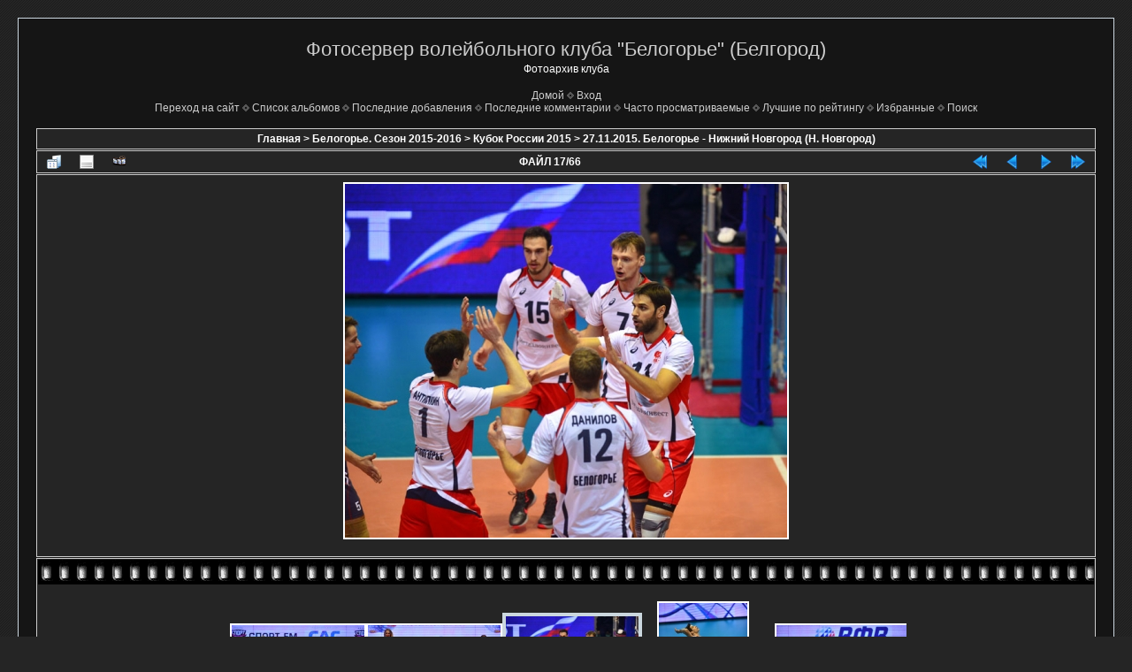

--- FILE ---
content_type: text/html; charset=utf-8
request_url: https://gallery.belogorievolley.ru/displayimage.php?pid=13689
body_size: 4438
content:
<!DOCTYPE html PUBLIC "-//W3C//DTD XHTML 1.0 Transitional//EN" "http://www.w3.org/TR/xhtml1/DTD/xhtml1-transitional.dtd">

<html xmlns="http://www.w3.org/1999/xhtml" xml:lang="en" lang="en" dir="ltr">
<head>
<meta http-equiv="Content-Type" content="text/html; charset=utf-8" />
<meta http-equiv="Pragma" content="no-cache" />
<title>27.11.2015. Белогорье - Нижний Новгород (Н. Новгород) - DSC 1572 - Фотосервер волейбольного клуба &quot;Белогорье&quot; (Белгород)</title>
<link rel="start" href="displayimage.php?album=248&amp;pid=13673" title="Вернуться в начало" />
<link rel="prev" href="displayimage.php?album=248&amp;pid=13688#top_display_media" title="Смотреть предыдущий файл" />
<link rel="last" href="displayimage.php?album=248&amp;pid=13738" title="Перейти в конец" />
<link rel="next" href="displayimage.php?album=248&amp;pid=13690#top_display_media" title="Смотреть следующий файл"/>
<link rel="up" href="thumbnails.php?album=248&amp;page=2" title="Вернуться на страницу с миниатюрами"/>

<link rel="stylesheet" href="css/coppermine.css" type="text/css" />
<link rel="stylesheet" href="themes/dark_velvet/style.css" type="text/css" />
<link rel="shortcut icon" href="favicon.ico" />
<script type="text/javascript">
/* <![CDATA[ */
    var js_vars = {"site_url":"http:\/\/gallery.belogorievolley.ru","debug":false,"icon_dir":"images\/icons\/","lang_close":"\u0417\u0430\u043a\u0440\u044b\u0442\u044c","icon_close_path":"images\/icons\/close.png","cookies_allowed":true,"position":"16","album":"248","cat":false,"buttons":{"pic_info_title":"\u041f\u043e\u043a\u0430\u0437\u0430\u0442\u044c\/\u0441\u043f\u0440\u044f\u0442\u0430\u0442\u044c \u0438\u043d\u0444\u043e\u0440\u043c\u0430\u0446\u0438\u044e \u043e \u0444\u0430\u0439\u043b\u0435","pic_info_btn":"","slideshow_tgt":"displayimage.php?album=248&amp;pid=13689&amp;slideshow=5000#top_display_media","slideshow_title":"\u0421\u043b\u0430\u0439\u0434-\u0448\u043e\u0443","slideshow_btn":"","loc":""},"stars_amount":"5","lang_rate_pic":"\u041d\u0430\u0432\u0435\u0434\u0438\u0442\u0435, \u0447\u0442\u043e\u0431\u044b \u043f\u0440\u043e\u0433\u043e\u043b\u043e\u0441\u043e\u0432\u0430\u0442\u044c \u0437\u0430 \u044d\u0442\u043e \u0438\u0437\u043e\u0431\u0440\u0430\u0436\u0435\u043d\u0438\u0435","rating":0,"theme_dir":"","can_vote":"true","form_token":"a3b8b81b1c3b4dcb9ba3e2ecc16a8b2d","timestamp":1769927869,"thumb_width":"150","thumb_use":"any","max_item":"5","count":"66","picture_id":"13689"};
/* ]]> */
</script>
<script type="text/javascript" src="js/jquery-1.3.2.js"></script>
<script type="text/javascript" src="js/scripts.js"></script>
<script type="text/javascript" src="js/jquery.greybox.js"></script>
<script type="text/javascript" src="js/jquery.elastic.js"></script>
<script type="text/javascript" src="js/displayimage.js"></script>

<!--
  SVN version info:
  Coppermine version: 1.5.3
  $HeadURL: https://coppermine.svn.sourceforge.net/svnroot/coppermine/trunk/cpg1.5.x/themes/dark_velvet/template.html $
  $LastChangedBy: M4rkus $
  $Theme version 1.0
  $Date: 2010-04-20 11:00:00 +0100 (Di, 20. April 2010) $ $
-->
</head>
<body>
  
  <table width="100%" border="0" cellpadding="20" cellspacing="20">
    <tr>
      <td valign="top" style="border: 1px solid #CCD7E0; background-color: #151515;">
        <table width="100%" border="0" cellspacing="0" cellpadding="0">
          <tr>
            <td width="100%" align="center">
              <h1>Фотосервер волейбольного клуба &quot;Белогорье&quot; (Белгород)</h1>
              <h3>Фотоархив клуба</h3><br />
                          <!-- BEGIN home -->
        <a href="index.php" title="Перейти на домашнюю страницу" >Домой</a> <img src="themes/dark_velvet/images/grey_carret.gif" width="8" height="8" border="0" alt="" />
  <!-- END home -->                    <!-- BEGIN login -->
        <a href="login.php?referer=displayimage.php%3Fpid%3D13689" title="Войти на сайт" >Вход</a> 
  <!-- END login -->  <br />            <!-- BEGIN custom_link -->
        <a href="http://www.belogorievolley.ru" title="Переход на сайт" >Переход на сайт</a> <img src="themes/dark_velvet/images/grey_carret.gif" width="8" height="8" border="0" alt="" />
  <!-- END custom_link -->  <!-- BEGIN album_list -->
        <a href="index.php?cat=47" title="Перейти к списку альбомов" >Список альбомов</a> <img src="themes/dark_velvet/images/grey_carret.gif" width="8" height="8" border="0" alt="" />
  <!-- END album_list -->  <!-- BEGIN lastup -->
        <a href="thumbnails.php?album=lastup&amp;cat=-248" title="Показать последние добавления" rel="nofollow">Последние добавления</a> <img src="themes/dark_velvet/images/grey_carret.gif" width="8" height="8" border="0" alt="" />
  <!-- END lastup -->  <!-- BEGIN lastcom -->
        <a href="thumbnails.php?album=lastcom&amp;cat=-248" title="Показать последние комментарии" rel="nofollow">Последние комментарии</a> <img src="themes/dark_velvet/images/grey_carret.gif" width="8" height="8" border="0" alt="" />
  <!-- END lastcom -->  <!-- BEGIN topn -->
        <a href="thumbnails.php?album=topn&amp;cat=-248" title="Показать часто просматриваемые" rel="nofollow">Часто просматриваемые</a> <img src="themes/dark_velvet/images/grey_carret.gif" width="8" height="8" border="0" alt="" />
  <!-- END topn -->  <!-- BEGIN toprated -->
        <a href="thumbnails.php?album=toprated&amp;cat=-248" title="Показать лучшие по рейтингу" rel="nofollow">Лучшие по рейтингу</a> <img src="themes/dark_velvet/images/grey_carret.gif" width="8" height="8" border="0" alt="" />
  <!-- END toprated -->  <!-- BEGIN favpics -->
        <a href="thumbnails.php?album=favpics" title="Перейти в Избранные" rel="nofollow">Избранные</a> <img src="themes/dark_velvet/images/grey_carret.gif" width="8" height="8" border="0" alt="" />
  <!-- END favpics -->  <!-- BEGIN search -->
        <a href="search.php" title="Поиск по сайту" >Поиск</a> 
  <!-- END search -->
            </td>
          </tr>
        </table>
        <img src="images/spacer.gif" width="1" height="15" alt="" />
        <table width="100%" border="0" align="center" cellpadding="0" cellspacing="0">
          <tr>
            <td valign="top">
              
              
              
<!-- Start standard table -->
<table align="center" width="100%" cellspacing="1" cellpadding="0" class="maintable ">

        <tr>
            <td colspan="3" align="left" class="tableh1">
                <span class="statlink"><a href="index.php">Главная</a> > <a href="index.php?cat=39">Белогорье. Сезон 2015-2016</a> > <a href="index.php?cat=47">Кубок России 2015</a> > <a href="thumbnails.php?album=248">27.11.2015. Белогорье - Нижний Новгород (Н. Новгород)</a></span>
            </td>
        </tr>
</table>
<!-- End standard table -->
<a name="top_display_media"></a>
<!-- Start standard table -->
<table align="center" width="100%" cellspacing="1" cellpadding="0" class="maintable ">

        <tr>
                <td align="center" valign="middle" class="navmenu" width="48"><a href="thumbnails.php?album=248&amp;page=2" class="navmenu_pic" title="Вернуться на страницу с миниатюрами"><img src="images/navbar/thumbnails.png" align="middle" border="0" alt="Вернуться на страницу с миниатюрами" /></a></td>
<!-- BEGIN pic_info_button -->
                <!-- button will be added by displayimage.js -->
                <td id="pic_info_button" align="center" valign="middle" class="navmenu" width="48"></td>
<!-- END pic_info_button -->
<!-- BEGIN slideshow_button -->
                <!-- button will be added by displayimage.js -->
                <td id="slideshow_button" align="center" valign="middle" class="navmenu" width="48"></td>
<!-- END slideshow_button -->
                <td align="center" valign="middle" class="navmenu" width="100%">ФАЙЛ 17/66</td>


<!-- BEGIN nav_start -->
                <td align="center" valign="middle" class="navmenu" width="48"><a href="displayimage.php?album=248&amp;pid=13673#top_display_media" class="navmenu_pic" title="Вернуться в начало"><img src="images/navbar/start.png" border="0" align="middle" alt="Вернуться в начало" /></a></td>
<!-- END nav_start -->
<!-- BEGIN nav_prev -->
                <td align="center" valign="middle" class="navmenu" width="48"><a href="displayimage.php?album=248&amp;pid=13688#top_display_media" class="navmenu_pic" title="Смотреть предыдущий файл"><img src="images/navbar/prev.png" border="0" align="middle" alt="Смотреть предыдущий файл" /></a></td>
<!-- END nav_prev -->
<!-- BEGIN nav_next -->
                <td align="center" valign="middle" class="navmenu" width="48"><a href="displayimage.php?album=248&amp;pid=13690#top_display_media" class="navmenu_pic" title="Смотреть следующий файл"><img src="images/navbar/next.png" border="0" align="middle" alt="Смотреть следующий файл" /></a></td>
<!-- END nav_next -->
<!-- BEGIN nav_end -->
                <td align="center" valign="middle" class="navmenu" width="48"><a href="displayimage.php?album=248&amp;pid=13738#top_display_media" class="navmenu_pic" title="Перейти в конец"><img src="images/navbar/end.png" border="0" align="middle" alt="Перейти в конец" /></a></td>
<!-- END nav_end -->

        </tr>
</table>
<!-- End standard table -->

<!-- Start standard table -->
<table align="center" width="100%" cellspacing="1" cellpadding="0" class="maintable ">
        <tr>
                <td align="center" class="display_media" nowrap="nowrap">
                        <table width="100%" cellspacing="2" cellpadding="0">
                                <tr>
                                        <td align="center" style="{SLIDESHOW_STYLE}">
                                                <a href="javascript:;" onclick="MM_openBrWindow('displayimage.php?pid=13689&amp;fullsize=1','1795810879697ef4bdee0da','scrollbars=yes,toolbar=no,status=no,resizable=yes,width=705,height=563')"><img src="albums/2015-2016/2015-11-27-belogorie-n-novgorod/normal_DSC_1572.jpg" width="500" height="400" class="image" border="0" alt="Нажмите, чтобы посмотреть в полный размер" /><br /></a>

                                        </td>
                                </tr>
                        </table>
                </td>
            </tr>
            <tr>
                <td>
                        <table width="100%" cellspacing="2" cellpadding="0" class="tableb tableb_alternate">
                                        <tr>
                                                <td align="center">
                                                        
                                                </td>
                                        </tr>
                        </table>



                </td>
        </tr>
</table>
<!-- End standard table -->
<div id="filmstrip">
<!-- Start standard table -->
<table align="center" width="100%" cellspacing="1" cellpadding="0" class="maintable ">

        <tr>
          <td valign="top" class="filmstrip_background" style="background-image: url(images/tile.gif);"><img src="images/tile.gif" alt="" border="0" /></td>
        </tr>
        <tr>
          <td valign="bottom" class="thumbnails filmstrip_background" align="center" style="{THUMB_TD_STYLE}">
            <table width="100%" cellspacing="0" cellpadding="3" border="0">
                <tr>
                   <td width="50%" class="prev_strip"></td>
                     <td valign="bottom"  style="{THUMB_TD_STYLE}">
                       <div id="film" style="width:770px; position:relative;"><table class="tape" ><tr>
                <td align="center" class="thumb" >
                  <a href="displayimage.php?album=248&amp;pid=13687#top_display_media" class="thumbLink" style="width:150px; float: left"><img src="albums/2015-2016/2015-11-27-belogorie-n-novgorod/thumb_DSC_1561.jpg" class="strip_image" border="0" alt="DSC_1561.jpg" title="Имя файла=DSC_1561.jpg
Размер файла=78КБ
Размеры=700x467
Дата=Нояб 29, 2015" /></a>
                </td>

                <td align="center" class="thumb" >
                  <a href="displayimage.php?album=248&amp;pid=13688#top_display_media" class="thumbLink" style="width:150px; float: left"><img src="albums/2015-2016/2015-11-27-belogorie-n-novgorod/thumb_DSC_1565.jpg" class="strip_image" border="0" alt="DSC_1565.jpg" title="Имя файла=DSC_1565.jpg
Размер файла=81КБ
Размеры=700x467
Дата=Нояб 29, 2015" /></a>
                </td>

                <td align="center" class="thumb" >
                  <a href="displayimage.php?album=248&amp;pid=13689#top_display_media" class="thumbLink" style="width:150px; float: left"><img src="albums/2015-2016/2015-11-27-belogorie-n-novgorod/thumb_DSC_1572.jpg" class="strip_image middlethumb" border="0" alt="DSC_1572.jpg" title="Имя файла=DSC_1572.jpg
Размер файла=96КБ
Размеры=700x560
Дата=Нояб 29, 2015" /></a>
                </td>

                <td align="center" class="thumb" >
                  <a href="displayimage.php?album=248&amp;pid=13690#top_display_media" class="thumbLink" style="width:150px; float: left"><img src="albums/2015-2016/2015-11-27-belogorie-n-novgorod/thumb_DSC_1576.jpg" class="strip_image" border="0" alt="DSC_1576.jpg" title="Имя файла=DSC_1576.jpg
Размер файла=55КБ
Размеры=467x700
Дата=Нояб 29, 2015" /></a>
                </td>

                <td align="center" class="thumb" >
                  <a href="displayimage.php?album=248&amp;pid=13691#top_display_media" class="thumbLink" style="width:150px; float: left"><img src="albums/2015-2016/2015-11-27-belogorie-n-novgorod/thumb_DSC_1578.jpg" class="strip_image" border="0" alt="DSC_1578.jpg" title="Имя файла=DSC_1578.jpg
Размер файла=84КБ
Размеры=700x467
Дата=Нояб 29, 2015" /></a>
                </td>
</tr></table></div>
                     </td>
                   <td width="50%" align="right" class="next_strip"></td>
                </tr>
            </table>
          </td>
        </tr>
        <tr>
         <td valign="top" class="filmstrip_background" style="background-image: url(images/tile.gif);"><img src="images/tile.gif" alt="" border="0" /></td>
        </tr>


</table>
<!-- End standard table -->
</div><table align="center" width="100%" cellspacing="1" cellpadding="0" class="maintable">
    <tr>
        <td colspan="6" class="tableh2" id="voting_title"><strong>Оценить этот файл </strong> (Голосов ещё нет)</td>
    </tr>
    <tr id="rating_stars">
        <td class="tableb" id="star_rating"></td>
    </tr>
    <tr class="noscript">
      <td class="tableb" colspan="6" align="center">
        <noscript>
           Javascript должен быть включён для голосования
        </noscript>
      </td>
    </tr>
</table>
<div id="picinfo" style="display: none;">

<!-- Start standard table -->
<table align="center" width="100%" cellspacing="1" cellpadding="0" class="maintable ">
        <tr><td colspan="2" class="tableh2">Информация о файле</td></tr>
        <tr><td class="tableb tableb_alternate" valign="top" >Имя файла:</td><td class="tableb tableb_alternate">DSC_1572.jpg</td></tr>
        <tr><td class="tableb tableb_alternate" valign="top" >Альбом:</td><td class="tableb tableb_alternate"><span class="alblink"><a href="profile.php?uid=1">adminvolley</a> / <a href="thumbnails.php?album=248">27.11.2015. Белогорье - Нижний Новгород (Н. Новгород)</a></span></td></tr>
        <tr><td class="tableb tableb_alternate" valign="top" >Размер файла:</td><td class="tableb tableb_alternate"><span dir="ltr">96&nbsp;КБ</span></td></tr>
        <tr><td class="tableb tableb_alternate" valign="top" >Добавлен:</td><td class="tableb tableb_alternate">Нояб 29, 2015</td></tr>
        <tr><td class="tableb tableb_alternate" valign="top" >Размеры:</td><td class="tableb tableb_alternate">700 x 560 пикселей</td></tr>
        <tr><td class="tableb tableb_alternate" valign="top" >Просмотрен:</td><td class="tableb tableb_alternate">53 раз(а)</td></tr>
        <tr><td class="tableb tableb_alternate" valign="top" >Ссылка:</td><td class="tableb tableb_alternate"><a href="http://gallery.belogorievolley.ru/displayimage.php?pid=13689" >http://gallery.belogorievolley.ru/displayimage.php?pid=13689</a></td></tr>
        <tr><td class="tableb tableb_alternate" valign="top" >Избранные:</td><td class="tableb tableb_alternate"><a href="addfav.php?pid=13689&amp;referer=displayimage.php%3Fpid%3D13689" >Добавить в Избранное</a></td></tr>
</table>
<!-- End standard table -->
</div>
<a name="comments_top"></a><div id="comments">
</div>

            </td>
          </tr>
        </table>
      </td>
    </tr>
  </table>
  
<div class="footer" align="center" style="padding:10px;display:block;visibility:visible; font-family: Verdana,Arial,sans-serif;">Powered by <a href="http://coppermine-gallery.net/" title="Coppermine Photo Gallery" rel="external">Coppermine Photo Gallery</a></div>
  <div class="copyright">
  <!--Rating@Mail.ru COUNTER--><script language="JavaScript" type="text/javascript"><!--
d=document;var a='';a+=';r='+escape(d.referrer)
js=10//--></script><script language="JavaScript1.1" type="text/javascript"><!--
a+=';j='+navigator.javaEnabled()
js=11//--></script><script language="JavaScript1.2" type="text/javascript"><!--
s=screen;a+=';s='+s.width+'*'+s.height
a+=';d='+(s.colorDepth?s.colorDepth:s.pixelDepth)
js=12//--></script><script language="JavaScript1.3" type="text/javascript"><!--
js=13//--></script><script language="JavaScript" type="text/javascript"><!--
d.write('<a href="http://top.mail.ru/jump?from=1521497"'+
' target="_top"><img src="http://d7.c3.b7.a1.top.mail.ru/counter'+
'?id=1521497;t=91;js='+js+a+';rand='+Math.random()+
'" alt="�������@Mail.ru"'+' border="0" height="18" width="88"/><\/a>')
if(11<js)d.write('<'+'!-- ')//--></script><noscript><a
target="_top" href="http://top.mail.ru/jump?from=1521497"><img
src="http://d7.c3.b7.a1.top.mail.ru/counter?js=na;id=1521497;t=91"
border="0" height="18" width="88"
alt="�������@Mail.ru"/></a></noscript><script language="JavaScript" type="text/javascript"><!--
if(11<js)d.write('--'+'>')//--></script><!--/COUNTER--><br />
  <br />
  </div>
<!--Coppermine Photo Gallery 1.5.38 (stable)-->
</body>
</html>